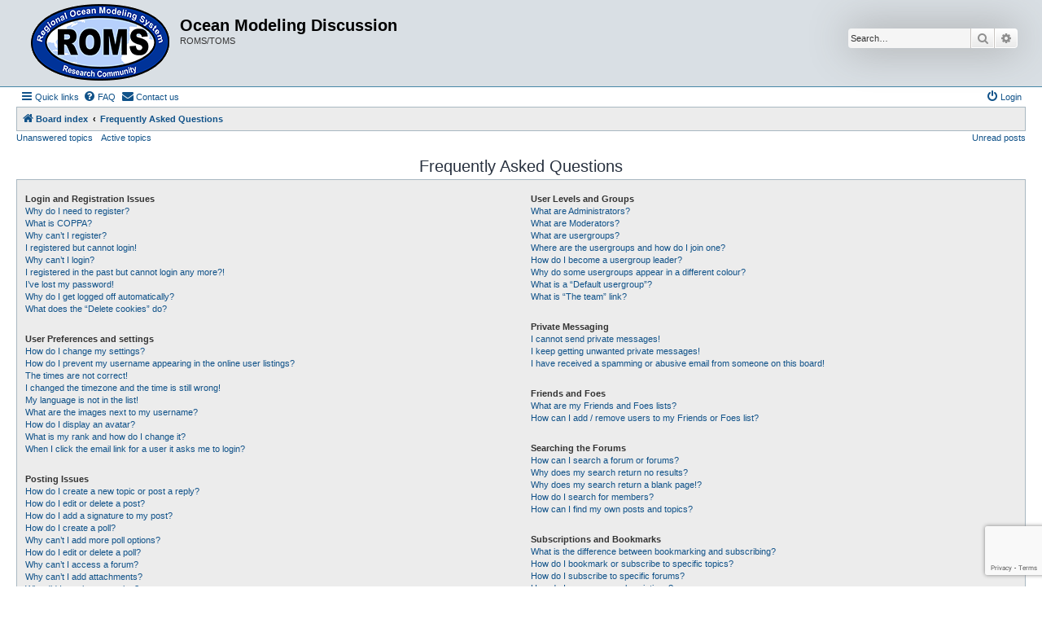

--- FILE ---
content_type: text/html; charset=utf-8
request_url: https://www.google.com/recaptcha/api2/anchor?ar=1&k=6Lduct0rAAAAAAaEwlLN6NDxkZ8SO3KCJr5BYbii&co=aHR0cHM6Ly93d3cubXlyb21zLm9yZzo0NDM.&hl=en&v=TkacYOdEJbdB_JjX802TMer9&size=invisible&anchor-ms=20000&execute-ms=15000&cb=2997a1ltl71
body_size: 45028
content:
<!DOCTYPE HTML><html dir="ltr" lang="en"><head><meta http-equiv="Content-Type" content="text/html; charset=UTF-8">
<meta http-equiv="X-UA-Compatible" content="IE=edge">
<title>reCAPTCHA</title>
<style type="text/css">
/* cyrillic-ext */
@font-face {
  font-family: 'Roboto';
  font-style: normal;
  font-weight: 400;
  src: url(//fonts.gstatic.com/s/roboto/v18/KFOmCnqEu92Fr1Mu72xKKTU1Kvnz.woff2) format('woff2');
  unicode-range: U+0460-052F, U+1C80-1C8A, U+20B4, U+2DE0-2DFF, U+A640-A69F, U+FE2E-FE2F;
}
/* cyrillic */
@font-face {
  font-family: 'Roboto';
  font-style: normal;
  font-weight: 400;
  src: url(//fonts.gstatic.com/s/roboto/v18/KFOmCnqEu92Fr1Mu5mxKKTU1Kvnz.woff2) format('woff2');
  unicode-range: U+0301, U+0400-045F, U+0490-0491, U+04B0-04B1, U+2116;
}
/* greek-ext */
@font-face {
  font-family: 'Roboto';
  font-style: normal;
  font-weight: 400;
  src: url(//fonts.gstatic.com/s/roboto/v18/KFOmCnqEu92Fr1Mu7mxKKTU1Kvnz.woff2) format('woff2');
  unicode-range: U+1F00-1FFF;
}
/* greek */
@font-face {
  font-family: 'Roboto';
  font-style: normal;
  font-weight: 400;
  src: url(//fonts.gstatic.com/s/roboto/v18/KFOmCnqEu92Fr1Mu4WxKKTU1Kvnz.woff2) format('woff2');
  unicode-range: U+0370-0377, U+037A-037F, U+0384-038A, U+038C, U+038E-03A1, U+03A3-03FF;
}
/* vietnamese */
@font-face {
  font-family: 'Roboto';
  font-style: normal;
  font-weight: 400;
  src: url(//fonts.gstatic.com/s/roboto/v18/KFOmCnqEu92Fr1Mu7WxKKTU1Kvnz.woff2) format('woff2');
  unicode-range: U+0102-0103, U+0110-0111, U+0128-0129, U+0168-0169, U+01A0-01A1, U+01AF-01B0, U+0300-0301, U+0303-0304, U+0308-0309, U+0323, U+0329, U+1EA0-1EF9, U+20AB;
}
/* latin-ext */
@font-face {
  font-family: 'Roboto';
  font-style: normal;
  font-weight: 400;
  src: url(//fonts.gstatic.com/s/roboto/v18/KFOmCnqEu92Fr1Mu7GxKKTU1Kvnz.woff2) format('woff2');
  unicode-range: U+0100-02BA, U+02BD-02C5, U+02C7-02CC, U+02CE-02D7, U+02DD-02FF, U+0304, U+0308, U+0329, U+1D00-1DBF, U+1E00-1E9F, U+1EF2-1EFF, U+2020, U+20A0-20AB, U+20AD-20C0, U+2113, U+2C60-2C7F, U+A720-A7FF;
}
/* latin */
@font-face {
  font-family: 'Roboto';
  font-style: normal;
  font-weight: 400;
  src: url(//fonts.gstatic.com/s/roboto/v18/KFOmCnqEu92Fr1Mu4mxKKTU1Kg.woff2) format('woff2');
  unicode-range: U+0000-00FF, U+0131, U+0152-0153, U+02BB-02BC, U+02C6, U+02DA, U+02DC, U+0304, U+0308, U+0329, U+2000-206F, U+20AC, U+2122, U+2191, U+2193, U+2212, U+2215, U+FEFF, U+FFFD;
}
/* cyrillic-ext */
@font-face {
  font-family: 'Roboto';
  font-style: normal;
  font-weight: 500;
  src: url(//fonts.gstatic.com/s/roboto/v18/KFOlCnqEu92Fr1MmEU9fCRc4AMP6lbBP.woff2) format('woff2');
  unicode-range: U+0460-052F, U+1C80-1C8A, U+20B4, U+2DE0-2DFF, U+A640-A69F, U+FE2E-FE2F;
}
/* cyrillic */
@font-face {
  font-family: 'Roboto';
  font-style: normal;
  font-weight: 500;
  src: url(//fonts.gstatic.com/s/roboto/v18/KFOlCnqEu92Fr1MmEU9fABc4AMP6lbBP.woff2) format('woff2');
  unicode-range: U+0301, U+0400-045F, U+0490-0491, U+04B0-04B1, U+2116;
}
/* greek-ext */
@font-face {
  font-family: 'Roboto';
  font-style: normal;
  font-weight: 500;
  src: url(//fonts.gstatic.com/s/roboto/v18/KFOlCnqEu92Fr1MmEU9fCBc4AMP6lbBP.woff2) format('woff2');
  unicode-range: U+1F00-1FFF;
}
/* greek */
@font-face {
  font-family: 'Roboto';
  font-style: normal;
  font-weight: 500;
  src: url(//fonts.gstatic.com/s/roboto/v18/KFOlCnqEu92Fr1MmEU9fBxc4AMP6lbBP.woff2) format('woff2');
  unicode-range: U+0370-0377, U+037A-037F, U+0384-038A, U+038C, U+038E-03A1, U+03A3-03FF;
}
/* vietnamese */
@font-face {
  font-family: 'Roboto';
  font-style: normal;
  font-weight: 500;
  src: url(//fonts.gstatic.com/s/roboto/v18/KFOlCnqEu92Fr1MmEU9fCxc4AMP6lbBP.woff2) format('woff2');
  unicode-range: U+0102-0103, U+0110-0111, U+0128-0129, U+0168-0169, U+01A0-01A1, U+01AF-01B0, U+0300-0301, U+0303-0304, U+0308-0309, U+0323, U+0329, U+1EA0-1EF9, U+20AB;
}
/* latin-ext */
@font-face {
  font-family: 'Roboto';
  font-style: normal;
  font-weight: 500;
  src: url(//fonts.gstatic.com/s/roboto/v18/KFOlCnqEu92Fr1MmEU9fChc4AMP6lbBP.woff2) format('woff2');
  unicode-range: U+0100-02BA, U+02BD-02C5, U+02C7-02CC, U+02CE-02D7, U+02DD-02FF, U+0304, U+0308, U+0329, U+1D00-1DBF, U+1E00-1E9F, U+1EF2-1EFF, U+2020, U+20A0-20AB, U+20AD-20C0, U+2113, U+2C60-2C7F, U+A720-A7FF;
}
/* latin */
@font-face {
  font-family: 'Roboto';
  font-style: normal;
  font-weight: 500;
  src: url(//fonts.gstatic.com/s/roboto/v18/KFOlCnqEu92Fr1MmEU9fBBc4AMP6lQ.woff2) format('woff2');
  unicode-range: U+0000-00FF, U+0131, U+0152-0153, U+02BB-02BC, U+02C6, U+02DA, U+02DC, U+0304, U+0308, U+0329, U+2000-206F, U+20AC, U+2122, U+2191, U+2193, U+2212, U+2215, U+FEFF, U+FFFD;
}
/* cyrillic-ext */
@font-face {
  font-family: 'Roboto';
  font-style: normal;
  font-weight: 900;
  src: url(//fonts.gstatic.com/s/roboto/v18/KFOlCnqEu92Fr1MmYUtfCRc4AMP6lbBP.woff2) format('woff2');
  unicode-range: U+0460-052F, U+1C80-1C8A, U+20B4, U+2DE0-2DFF, U+A640-A69F, U+FE2E-FE2F;
}
/* cyrillic */
@font-face {
  font-family: 'Roboto';
  font-style: normal;
  font-weight: 900;
  src: url(//fonts.gstatic.com/s/roboto/v18/KFOlCnqEu92Fr1MmYUtfABc4AMP6lbBP.woff2) format('woff2');
  unicode-range: U+0301, U+0400-045F, U+0490-0491, U+04B0-04B1, U+2116;
}
/* greek-ext */
@font-face {
  font-family: 'Roboto';
  font-style: normal;
  font-weight: 900;
  src: url(//fonts.gstatic.com/s/roboto/v18/KFOlCnqEu92Fr1MmYUtfCBc4AMP6lbBP.woff2) format('woff2');
  unicode-range: U+1F00-1FFF;
}
/* greek */
@font-face {
  font-family: 'Roboto';
  font-style: normal;
  font-weight: 900;
  src: url(//fonts.gstatic.com/s/roboto/v18/KFOlCnqEu92Fr1MmYUtfBxc4AMP6lbBP.woff2) format('woff2');
  unicode-range: U+0370-0377, U+037A-037F, U+0384-038A, U+038C, U+038E-03A1, U+03A3-03FF;
}
/* vietnamese */
@font-face {
  font-family: 'Roboto';
  font-style: normal;
  font-weight: 900;
  src: url(//fonts.gstatic.com/s/roboto/v18/KFOlCnqEu92Fr1MmYUtfCxc4AMP6lbBP.woff2) format('woff2');
  unicode-range: U+0102-0103, U+0110-0111, U+0128-0129, U+0168-0169, U+01A0-01A1, U+01AF-01B0, U+0300-0301, U+0303-0304, U+0308-0309, U+0323, U+0329, U+1EA0-1EF9, U+20AB;
}
/* latin-ext */
@font-face {
  font-family: 'Roboto';
  font-style: normal;
  font-weight: 900;
  src: url(//fonts.gstatic.com/s/roboto/v18/KFOlCnqEu92Fr1MmYUtfChc4AMP6lbBP.woff2) format('woff2');
  unicode-range: U+0100-02BA, U+02BD-02C5, U+02C7-02CC, U+02CE-02D7, U+02DD-02FF, U+0304, U+0308, U+0329, U+1D00-1DBF, U+1E00-1E9F, U+1EF2-1EFF, U+2020, U+20A0-20AB, U+20AD-20C0, U+2113, U+2C60-2C7F, U+A720-A7FF;
}
/* latin */
@font-face {
  font-family: 'Roboto';
  font-style: normal;
  font-weight: 900;
  src: url(//fonts.gstatic.com/s/roboto/v18/KFOlCnqEu92Fr1MmYUtfBBc4AMP6lQ.woff2) format('woff2');
  unicode-range: U+0000-00FF, U+0131, U+0152-0153, U+02BB-02BC, U+02C6, U+02DA, U+02DC, U+0304, U+0308, U+0329, U+2000-206F, U+20AC, U+2122, U+2191, U+2193, U+2212, U+2215, U+FEFF, U+FFFD;
}

</style>
<link rel="stylesheet" type="text/css" href="https://www.gstatic.com/recaptcha/releases/TkacYOdEJbdB_JjX802TMer9/styles__ltr.css">
<script nonce="pZVWlWLgRm7twCX-eBGgRw" type="text/javascript">window['__recaptcha_api'] = 'https://www.google.com/recaptcha/api2/';</script>
<script type="text/javascript" src="https://www.gstatic.com/recaptcha/releases/TkacYOdEJbdB_JjX802TMer9/recaptcha__en.js" nonce="pZVWlWLgRm7twCX-eBGgRw">
      
    </script></head>
<body><div id="rc-anchor-alert" class="rc-anchor-alert"></div>
<input type="hidden" id="recaptcha-token" value="[base64]">
<script type="text/javascript" nonce="pZVWlWLgRm7twCX-eBGgRw">
      recaptcha.anchor.Main.init("[\x22ainput\x22,[\x22bgdata\x22,\x22\x22,\[base64]/[base64]/[base64]/[base64]/[base64]/[base64]/[base64]/eShDLnN1YnN0cmluZygzKSxwLGYsRSxELEEsRixJKTpLayhDLHApfSxIPWZ1bmN0aW9uKEMscCxmLEUsRCxBKXtpZihDLk89PUMpZm9yKEE9RyhDLGYpLGY9PTMxNXx8Zj09MTU1fHxmPT0xMzQ/[base64]/[base64]/[base64]\\u003d\x22,\[base64]\x22,\x22wrN4H8Khwp/CrhMcQMOZw7EzwrnDuwbCmsO9LcKlE8OaA0/DsS3CmMOKw7zCrQQwecO0w6jCl8O2Gk/DusOrwqEDwpjDlsOcEsOSw6jCocK9wqXCrMOGw57Cq8OHXMOow6/[base64]/w63Co8Oswr1NYkUUw5shHBLDiUQla3Emw4lcw4cTJsK2MMKGFXjCvcKFe8OVDMKOSmjDiXNFLRYowpVMwqI6GUcuHk0Cw6vChcO9K8OAw63DpMOLfsKTwp7CiTw6eMK8wrQwwoFsZlHDrWLCh8K9wpTCkMKiwonDrU1cw77DrX95w6s/QmtWRMK3e8K2EMO3wovCqMKBwqHCgcKxO148w799F8OhwpbCh2k3U8OXRcOzZ8O4worChsORw5nDrm0IY8KsP8KpQnkCwpjCi8O2JcKAXMKvbVMmw7DCugspOAYXwpzChxzDnMK+w5DDlVfCksOSKRrCmsK8HMK3wpXCqFhoQcK9I8OTaMKhGsOGw7jCgF/Ci8KeYnUrwoBzC8O9BW0TPcKJM8O1w6LDjcKmw4HCvcOYF8KQfhJBw6jCv8Kjw6hswqXDvXLCgsOtwovCt1nCmBTDtFwPw6/Cr0VXw6PCsRzDkWh7wqfDnWnDnMOYdl/CncO3woxza8K5MXArEsKkw5R9w53Dv8KJw5jCgRoRb8O0w6zDlcKJwqxAwqoxVMKMWVXDr1fDuMKXwp/Ct8KAwpZVwoTDsG/CsBvCiMK+w5BYRHFIRGHCln7CiQPCscKpwr/DucORDsOdVMOzwpkEEcKLwoBOw4tlwpBlwrh6K8Oww6rCkjHCl8KtcWchH8KFwobDnC1NwpNhccKTEsOWRSzCkVxcMEPCkx5/w4Y4e8KuA8KBw5zDqX3CvzjDpMKrU8OlwrDCtVzCkkzCoHLCpypKGcK2wr/CjA8/wqFPw4DCl0dQMmYqFDg7wpzDswnDv8OHWh3CqcOeSD18wqItwotKwp9wwpDDlkwZw4bDvgHCj8ODHlvCoC8TwqjChBIbJ1TChTswYMOtUkbCkHQRw4rDusKgwogDZWDCu0MbHcKwC8O/wofDohTCqG3Dv8O4VMKtw6TChcOrw4V/BQ/DksKeWsKxw4xPNMONw6k8wqrCi8KwKsKPw5Urw6Elb8OhXlDCo8OKwqVTw5zCl8KOw6nDl8OWAxXDjsKsFQvCtW3Ck1bChMKBw7UyasOIDj9qAzJLBmcyw5vCkgEiw6bDn0zDkcOQwrkBw5rCkXg5NgfDrGoTO2bDqhYzw7gvCQ/Ci8OPw6XCvTZZw5JJw5XDtcKiw57CjFHCosO0wpQ3wqbDusOtQ8KnBjgiw6UBPcKTdcKpcCIRUsOkwrrCpTvDr3hxwoNsA8KLw4nDscKCw5x/bcOBw6zCqWDCvUkSc0Q6w596VmXCsMKJw5d2Hg5cVlELwr5Lw7UVHsKlIRtwwqIUw45AfR7DhsORwpF1w6rDnUp7b8K9aCNXcsOQw6PDlsOIG8KxLMOReMKEw5I7HUZgwotNEGDCgAfCncKUw4gGwrdrwoglJ3/ChsKFSTslwrrDhMK3wq8TwrzDjcOnw5ldQxk7w4A3woDCn8OjQsO5wplHWcKaw5xnDMOqw6FuEx3ClF/ClT7CocK4bMKzw6HDlgROw78hw6UYwqluw5huw7hgwpAnwrzCsS7CiRzDhRbCh1VbwqNJccKGwqpCEBRoMwkAw61NwqYFwp/CgGgeKMK/[base64]/Cr0TCiWHDq37CozPDp8K5w4sKHcK7YWLDqhzDoMOhQ8O5TWXDmX7DvSbDuQTCnsK8BSNOw6sGw7nCssO6wrfCtFzDusOLw6/DnMKjSgfCv3HCvcOPFsOnecOMAMO1TcKnwr3CrMKDw65GfWfCkCTCp8OgEsKMwqPCpcO3PkMFccOIw71aWTUFwp5HXh7DgsOLDMKOwos2T8Kvw64BworDkMKyw4PDssORw7rCl8KgTgbCiz4kwo7DpgLCs13CrMKfHsOow7AsIMKkw6ElfsOlw4ZrIXUGw5MUwo/CrcO5wrbDhcOxbE8KWMOiw7/CtmzCvcKFQsKxw67DvMOcw7DCoyvDoMOuwr9vGMO6CHYMOcOJDFXDuE4Qa8ORDcKlwohBN8OSwpfCqjILGHUuw7oJwrvDv8O5wp/CicK4Yz5kZ8Kmw4UIwq3ConJjUcKjwpTCmcOsNwl2LsO7w79gwovCuMKDD2vCkXrCrMKVw4New7DDicKvTsK3FCXDiMOqOWHCt8OBwp/ClcKDwpBEw7PCocKoYcKFccKpdFTDjcO0dMKbwqkwUyp7w5TDuMOyM2UWP8OVw4wDwrLCmcO1EsO8w7UJw5Ipcmtgw71vw5JJBRVKw70Cwp7Cu8KGwqrCtsOPIW7Dn3TCv8Onw4Igwrx1woo/w5Exw5xVwo3DrMOjacKERcO6UEsDwrTDrsK2w5TCncK0wpBSw43CucO5ZQYEH8KwHMOvNmIoworDlcOXK8O2eS4mw5rCpG/[base64]/[base64]/ClDfDlQTCnMOWT8OTwpU9JnLCncOxDMKibMKUf8OTXMOpGsKQw6LCq0Fbw4xOXGolwohzwocfNgQAL8KlFsOAw5jDtMK8fVTCnzxNdGPDkxLCgQnCgsKqaMOKZG3CjBFbV8Kwwr/DvMK1w7Edf104wrUfRBrCnU5HwrNYw5VcwqzCsHfDqMO8woTCkX/[base64]/[base64]/Dj8OYw7ByYMKzw6zDmwhKacKrwpzCrHzCtMKOc31udcOxEsK4wpFbGcKLw4APAGIaw5MHwoEDw6PCkgbDvsK7KnViwqU8w61Fwqwew6AfFsKyV8K8acOEwooGw7IdwrPDkk1fwqBfw4vCvgXCqBgZCUhew44tO8KmwrDCpsK7wo/Do8K0wrQIwoJww7xJw445w5TCo1TChcKcK8KwfWxMdMKpwrtQQcOjJx9Ze8OvaAXCjRkzwq9IVsKsCnvCmQvCrMKhA8ODw4XDtVDDmATDsiF/EMOfw4nCr0d2An/CtsKtEMKPw68uw6dRw73CgcOKPnUYAUFULcKGdMO3CsOKU8OQfDdjDAwuwqVcOMOAScKMdcOawpHCh8Kxw50TwqXCuzM/w4Ypw6vCnsK8O8KRCktlwp/CghoCY0xCfBcIw4VZWcOYw4/[base64]/DnXzDrsKrw63DtsKaw5EpZzPDl2YEw63Dv8OsC8Kmw5jDkyHCikk9w55LwrJ0aMKnwqfCsMO4bRtcIBrDrT5Nwp/[base64]/wq7CssKjUD3DiMKLwpTDiDAww7h3wqLDkBHDhifCk8Ozw6bCpkIYYGxXwrBsCzrDm1rCukJLPFdDKsKRcsKNwoXCknk8dTPChcKyw6DDpg3Dv8KVw6DDiRlIw6Z6fcKMLCxKKMOscsO4wqXCgSzCoF4FDHLChcK6QGJ/fVxhw6nDqMONFMOCw6AIw48tOlRkOsKsHsKqwqjDlMKANsKtwp9JwrTCqXPDosKpw5DDlGdIw7Exw7vCt8KQEWweOsOjIcK6L8KBwpB6w5MwKTjDhnkzQcKgw5s/woPCtQ7CpA7DhBXCvcOVwpHDisO/fxppf8OVwrHCtMOpw5LDucOhL2TDjkTDnMOwfsKyw7xjwpnCt8OBwoUaw4RKd3crw5PClMO2J8OMw5hKwqLDj3rCrzfDo8Oow6PDicKCfcOYwp45wqvCucOUw5Z3wpPDjHXDpxzDkktLwo/CjEzDryMzasOwRsO/w5UOw7bDkMOKE8K0Ng4uKcOHw5jDpcO5worDucKFw7XDn8OtNcKdTD7CiW3DpsOzwrXCscOWw5TCicOUCsOww54xcWZwG2fDqMO7FMOvwrJ1w6MLw5nDgcKcw4MiwqLDi8KxUMOAw5JNw4IgGMO+SkPCln3CpSIUw4DCv8KqT3/ChUonEW/CmsKxY8ObwosFwrfDo8Ovey1ePsOPCUtqeMObW3rCoSVtw4PCnVVHwrbCrzjCjxQwwrwkwovDtcO/wo3ClS4je8OSfMKsayJ4RhDDqCvCp8KcwrHDkTVUw7LDjMKLKcKdEcOqZ8KawpHCo2/DjMOgw4lLwpw0wpfCiXjCuRsbSMKzwr3Cl8KgwrM5XMOZwqfCrMO0Hy/[base64]/Cr2x/[base64]/fAjCrcOYwqV+DMO0AcOPw4PCt2zCncOwe8Oaw7E0wp4YMwggw49nwow/AsOnR8KyVkk6w57DvcOMwqvCtcOKDcOww43DnsO8GcOuKWXDhQLDsTnColbDsMOPw7bDlMOZwpTCmCpaYB0zRsOhw6TChDMJw5doSVTDo3/DkcKkw7HDlzfDvWHCnMKIw5HDn8K5w5HDrzkCesOkbsKYTSzCkiPDgmHCmMOkQWnCu14Xw79Lw4bCh8KiVGpQwrknw4bCmX/DoVrDtAjDlcOYXBzDslkwJRkEw6tqw7zCvsOpYyBLw6U7T3QuYkk3LmbDhcKCwo3Dn2jDhXMWGx9PworDh0vDuV/[base64]/Cr8Ogw7bCmHDCvMKGwrVow4jDpDt1w4R0JFTDvMK0wqPCjGkwX8O8BMKLJxo+D0/[base64]/wotrTRzDrF5iw7nCvD7Di8OQE8OoEjZxw4DCrgM1w7Z6S8KuLW3Cs8Knw74GwrvCrsKYXMOuw7IbFMKiJ8Orw7ISw4BSwrrCnsOgwqYqwrTCqcKCwrfDicKrM8OUw4FRYVJ8SMKAb0fDvT/CoBTDmsOjY24gw7hkw5dUwq7DlgRaw7jCisKXwqc4HsOowrDDsxMSwpl7UWbCjnwhw49JDQVHWC3DpwBEPF1uw4pHw4tkw7/CiMOOw7TDuWHDmzx1w6zCtGtGTQXCtcO9XyMwwqhUQxLCvMOXwpTDiDjDj8OEwo59w6HDjMOMFsKIwqMAw5PDssOsbMK+FcKNw6fCtRPCqMOoeMKuw7ZYw4pBRMOaw7krwoIFw5jDqRDDjGTDgixDbMK/VMK9KcKIw7oQQGhVOMK2a3fCuCFkN8KiwrphMh83wqnCsTfDtMKOcsOPwonDsSnDoMOPw6/Dik8Ow4HDkHvDqsO6wq1hTcKVP8Ohw6/CtW1iCcKCwr0WMcOaw6FgwqJhY2Z0wrzCqsOSwogoF8Oww7TCkQxpZ8Oqwq8OKsKpwplzJ8Oiwr/[base64]/[base64]/CuMO4w4gLK0Mgw4B7K8KOY8Kbw4vCqHvCvjHCvTvDi8Ouw73CgsKWXsOHFsOuw7hAw44DMVYYZcKAM8OSwow1X3Z/dHg4ecKMbksnVS7DtMOQwpgswr4UVBnDicOsQcOzOcKPw5/DrcKxMiRjw6rCtitJwpJbUMObe8KGwrrCjHXCmsOTccK5wo9EUgHDpsKbw6lhw4lFw5nCl8OSUcKVdix3YMKow6rCnMOTwpYdUsO9w6TCksOtZl1BL8Kew5oaw694OMK4w5Ikw7ZpR8O0w4xewpRlLcKYwpIfw7HCrx3Du0nCkMKRw4Ahwr7DnwrDnHlwb8KQwqxLwo/Cs8Opw4HCj23CkMKHwr4lGUrCo8O7w5LCuX/[base64]/DgsKnHsKTw7dSworDpWItTTILBELCjFllM8OPwqsNw6ZwwqROwonCs8Ojw6hLTxc+RcKuw4BhdsKZWcOjXh/[base64]/ClyQPKCRYHMKlw4gswrghFnY0OsKRwphnBMKmwppGY8OqwpoJw7fCkAfCnFxIM8KAwpLCvsKYw6TDpcOnw4bDhsKJw5vCpcKgwpgVw61XAMKTdcKQw64aw5HDrTJEdxUXN8OjJxdeWMKnLwvDkD5ndlURwo3ChsOQw7nCs8KlWMOrfMKZcEdCw4twwrfCh04ZYsKFT3/[base64]/[base64]/DuhzDusOWdx3CtDbCpMKRY8KyNF0CYV0UC3nCkcORw4ogwrFnHw9iw6LCm8K/[base64]/YgjChxjDtcKfLTVfwrNNHWzCsFwRwq7Dj1LDo8KoXCnCjMOkw5wUMsOaKcOYP0fCoDw+woTDqz/[base64]/[base64]/CqcKMTm3DkcOeUMO/w61rUjAyRkvDj8OOQTrDmBhlBw9QeGHCt3TDrMKPE8O8PMKoVnnDoD3CqhLDhG5swrkFfMOOfcO1wrzCpkcIeVfCocKsLRZaw7BTwoklw7cNQyIzwpI9Gn3ChwTCs2tuwp7CicKvwp1Mw7HDsMOKS0xpc8KlaMKjwqc3EsK/w4McACIjw4bCvnE8fMOHBsKxY8O0wqk0UcKWwoDCqQkEODcuWMOoJ8KMw74IAGTDt0s7H8OrwrzDrn/DsiZZwqfDmRrCtMKzw67Dnxo/RiVNLsOfw7wLNcOQw7XCqMO6wpnDlAQDw7ZpfHBbN8O0w5/[base64]/DknJYbsKkY8KYFW9fEcKzO8OWw40GKMOxQ3jDqsK/wpTDucKcSTzDv1MkFMKbN3PDlcOPwo0sw7J6Zx1fWsO+C8K6w6nCq8Ojw4LCv8ODwoDColTDqcKYw75kEh7CskjDu8KXd8OQw67DqiVDwq/DjT4Pw7DDj07DqQcCA8O/wpAuw4xUwozCm8O6wonCi2xMIhDDjsOZOWVcfMOYw5kzTjLCscOjwpXDsRBTw69vZUsHw4EYw5rCi8OTwpMIw5fDnMOawoxXw5M0wrMfcErDuko+HBtcwpEpVktYOsKZwoHDuyZxYlg5wozDosOcCwEJQwUHwpDCgsKLw6DCn8KHwowmw7PDp8O/wrluecKIw6/[base64]/CvHkmwoEEw4jDm8OxwpE0Ol1kwotpw7LDiS7ClsOIw6Uowox7wpkKScOfwrvClHZ/wp0bGEIIw6DDjQvCqUxZw6I8wpDCqGvCoCDDtsO5w5x7KsOiw4bCtyEpGcO4w55Xw6d3c8KGUcKKw5M0b3ksw74rwrooNC9aw7Mnw5VZwpg3w5xPKgICYwFGw5AnID1kHsOTUWvDoXR9Hmlvw5hvQ8Kjf3PDv2vDunFqXjPDg8KCwoxjclDCtVHDiD/DnMOtYMOrZMOPwoB0JsKoYsKpw7B8w7/DlxB4w7YhFcO6wrbDp8OwfcO3ZcOJbD/[base64]/w6lmAcKvBsKvw5HCocKOw7PCtMOnwpwLZsOdwpZhMzIvw4fCocOnZE9zVgA0wrhewop/[base64]/DpH0IUMK8w5gCw7DCmMOLwojCvcK0woHCjkTCnX3CucKXJTQ7Wzdmwr/Cv0vDmW/CiyvDqsKfw70ewqIHw51XUEJXbjjClFklwqEuw6BOw4XDsS3DnyLDkcK5C3Nyw7nDo8Ogw4XCiAvDpcKkUcKVw61kwplfVBh/I8KTw47Cn8KuwrTDgcKAZcOfYgzDigNBwrjDqcOsLMKyw4xNwoNiYcOvw5BUGH7CmMOww7JHZ8KgSCbCosOQUn4ueWE/bmHCpkVRbF/DkMKCFBNXWcOsCcK1w7LCrjHDrMOGw5VEwoXCoRzCssKKFmDCkcKfRsKWFGLDlGXDmERqwqZzw5JIwpLCljvDkcKmRSXCp8OpHm7DsijDjFgVw7rDniYmwq1yw7fCl391wroLa8O2NMKMwp3CiBgRw7PCm8ONfcO7wp1DwqQ4wp3ChAQoPV/Cl13CssKFw4rCpHDDiXYYRwMVEsKDwolGwobDvMKRwpfDjkvCgQlbw4gCU8Kgw6bDssKLw7HDszkOwoYEMcKqwqLCscOfWkY4wrYqIsOBeMKbw5Z7YyLDuR02w4/CmcObZnUuLU7CucK4I8OpwqXDrcK+EcK/w48FD8OKR2vDs3jDocKLEsOnw77ChcKgwrhpRQEjwr5XVRLDoMOuwqdHBi3DmjvCmcKPwqI8chsHw47CuzsCwqMnPDXDksOwwpjCmHEVwrs/woTCoi3DljJgw7vDjTLDhsKEwqM/ScKrwoPCnmXCjTzDisKgwr0iC0UTw5gcwqgdbsO2B8OOwqPClwTCiHzCj8KAUj1te8KywonCgcO5wqHDlsKSJTQBewjDig/DgsKkQ1cnZsKpX8OTw6XDhMKUEsKDw7AFQsKKwr4BO8KUw7zDoStTw73DksKwa8ORw7Eowo5Qw5vCtcOLUcK1wq5ew4rDlMO0AVHDgHlZw7bCt8O7ag/[base64]/Cg8O+OcOKHkkDfm4xw5rDlR3DvWdHXk3CoMO1ecONw7AowpgEJMKIwpXCjF3Dpwolw4gVWsKWVMOtw6LDkklqwromShLDg8O1w6/[base64]/[base64]/[base64]/[base64]/Du8KiOyIMw5Rtw5MGDMK7XcK3Oy96JA/CmxPDpDvDqkbDhEbDiMKNwp9xwrXCgsKrDhbDhAXCk8K4DXvClWLDmMKtw6wROMKkHwsbw7jCimvDuQPDuMKId8OOwrPDnRFJXD3Cti7DizzCrC8PUhzCsMOEwqUbw6jDjMK7ZxHClTdwEW/DrsKwwr3DpmrDnsOoGBfDocOnLlpBw6liw5XDg8KSQxPClsK0bhkfXsKqOTzDngTDisOpH3rCvjA3DMK0wprChcK6VMKdw6rCnD1gwp1GwrZvNQXChsO0LcKuwpJAMFNHHDV7EcKmBSZmUArDlwJ6OTp+wozCgA/CjcKRw5LDm8Ovw70DIhfCscKcw4UIaT3DkMKCUxZuw5NYeWdmN8OSw5XDk8Knw6lAw48BaA7CvEB4NMKfwrRxRcKxw7w1wr13YcKRwqoeED4mw51OScK5w5ZKw5XCvcKaCEzClsKCbns/w7sewrlARQ/CosOILH/DhB4KNBIvZCJSwo88fgzCqzbDq8KtUDFtEsOpJcKHwrp+Qg/DgGrCoiYfw69rbCTDncOzwrDDvTTCkcO+IsO4wqkNEydzFhXDkiF+w6DDpMOIKwHDocKDGAx+bMO4w4/Ct8Kpw63CmAPCtsOTKVDCjsKhw4EYwrnCrS7CgsOmA8Oqw4skA0obwq3CtS5XSzXClwJrTARNw7sLw4XCgsOtw7tOAyY6OSwGwpPDvFzCiEpwN8K3LBzDg8OrTBbDvwXDgMK1QzxXIsKAw5LDrB8qw5HCssOzK8OSw5vCqcK/w7ZswqLCssOxRh7DoWFmwpbCucOnw4E0IhnCjcOSJMKpw68XTsO3w4/[base64]/wpQeacK/w6/CoQHDuMKKbBbCq8K6w7/[base64]/DocO2w4lfGsOxYmPDjzbDmAzDg8ONOzgPQMObw4rCnBvCj8O8wq7DuldOXmnCjcO5w6rDiMOcwpvCvjJ/wojDjsORwqNmw5MSw60DM1Alw6HDrsKAAAPCtcOnRzLDjhnDscOsIEZNwqwswq9sw4NOw5TDnSMpw5IXIcOtw6YZwrzDlFpNTcOMwp/DqsOiJcKyUiFcTl8VWS/[base64]/ChxYhTcKww4sQBWXCsMOtOsKrAsKRHsKrCsOGwprDiUDCrXvDhENUQ8K0O8OPGsO6w6tQeAB5w74CbDxHHMOnQm5ONcKIVWk7w5zCu08sGh9jIMOcwqRBUUbCqsK2A8Oww6/[base64]/wq/CjBF+w6Y7f8KhZwrCmE5Qw6kKexhQw5rDt1t4ZsO6NMO7Z8O0CcKHbx3Cs1XDucKdBcKCGFbCtn7CgcOqSMKgwqNEWcKvUMKdw4DCn8O/wpYiSMOAwrrDgQvCt8ONwpzDusOwEksxCCLDm3rDoikUNMKLBwXDucKhw6kaDQcAwpHDvMKtexHCuFd1w5DCuQptdcK0e8Omw48UwoVSaCZEwozChyPCqcOAWVsLYSg9I2DDt8OaXz/CnxHCpF9sesOVwojCtsKwIkdvwrALwrDCsDQUV3vCnQwwwoB9w6lHdX4/[base64]/DiMKVw5DCtX4cwopTw7vDo8O/w6xWw7/Cv8KmX8KlAsK6P8KuE1bDn1pqwoDDi05nbAfDosOAWXhCHsOFdMKvw6FMHXvDjsOxKsOZcT/DhFrCicKLw6XCu3tPwrojwp4Dw63Dpi3CssKcHBcUwqMbwqXDpcKHwqbCk8OWw65fwqDCiMKtw6XDjMKOwp/[base64]/CqTPDrWfDpMOKw6VNPG9oOsOEw74eL8KawrjDuMOHeTLDv8OTasOOwrzCvsKhQsKmBCUDUw3ClsOpXsKHekJLw7PCpiYZYsO2FwlqwrTDrcOQRVPCqsKfw61xF8K9bcOJwohhw5ZDf8OAwoM/[base64]/CklEab8O7wpweZzYII1fDgcOkH0HCl8O9wpBkDcKMwqTDoMOVa8Oqb8KCwovCp8KDwoPDiRBMw43ClMKLGcKiWcKoTMKhCUnCrEHDjcOkBsOJIxgCwrlhwrPDvn7DnHdVKMKlDWzCo0oAw6AQA17DuiPDswjCrW3DlMOqw4zDqcORwo3CqgbDm1/DoMOtwo8DHMKLw5MowrXCqk1OwqJ1BTHDnQTDh8KRwqwTJ07ClQHDosKyXkzDoXYed1wkwpA3CMKHw5DCncOqZcKfADVDfSRvwoQKw5rCsMOnAHp7WsOyw4tIw61TUGEbHinDsMKTFxYSd1vDucOpw5nDkmzCpsO/SR1EBFDDisO7LAHCocOdw6bDqSzDkwM/eMOzw6h2w7XDqz8GwqPDhlhPLMOkw5R5w5pGw6sgHMKebsKlPcOua8KYwokFwrkrw4APX8O9A8OoFcOJw73ClMK3w4PDgx9Vw7rDs0wwHcOAE8KZacKicsOrWhZABsOHw4TDlMK+wovCocKWPilQcsKmZVFpwrvDkMKlwqXCqMKyJ8OySxpse1V0SWoBXMO6RsK/wr/CsMKwwqIgw7DCvsOMw7FbWcKNZ8OZUMKOw5Aow4TDl8OUwpLCtcK/[base64]/ChCfCu8O4w7QaCz40QsK/w6TDmMKDYMOAw4hCwpFRw4NDPsKPwq9Hw7c0wosDJsODFygzcsOzw7Ruw7jCsMOUwoIUwpXDgQrDkkHCo8OJGiJ6K8ODMsOpeBBPw6Jnw5B8w5wfwpAyw6TCkwvDmcOIIMKQwo1iw4fCvMOueMKLw4rDvRJSEhXDmx/Cj8KeD8KAAsOBJBlMw48Dw7jDq14ewo/[base64]/CpMOXwos1MMKSNVAffAnClytNw5IHPld0wp/[base64]/CjnIkw5jDq8K3dntTwp3CqcK4w4Nqw59iw6YqbcO5wqbCmi/DhVfCpGxvw7bDt0bDpsK4w5g+wqA1YsKawonClsOjwrF0w4Ihw7bDtQzClgdoGxLCr8KQwoLCrcKhH8Kbw4TDvEbCnMOrU8KvFlcDw47CrMOwHX40S8K+BypIw7EMw7k3wpInSsKnPlDCs8O8wqYaUsKSRzlhw48/[base64]/CsK3HW1+HyoawpNeUcODw7YBacKnaTMWKnDDnCzCk8K4CSnCtwwDE8OkKyvDjcOgLU7DicOrSMOnBCc8w6PDoMOCJijCpsOQLGHDm3VmwrgUw6AwwqkIwppwwogDPi/Dpm/Dt8KQHy8qYy3CkMOnw6o9G2zDrsOtNVrDqgfDm8K+cMKkBcO6W8OlwrZkw7jDtW7CjkvDlDUhw6nDtsKxaQFKw7tTZcOrZMKRw7lXPcOjN2dlTHcHwqNzDSPCozvCpcOOUnfDucOzwrzDsMKANRdVwqTCtMO6wo3CrX/CiA8VfB5cO8KMJcOGM8O5VsKxwoYTwoDCgcO3CsKWeATDtRsPwr5zeMOqwprDmsKxwqUpwoFxD2/CkVjCpCTDhUvCvRtTwq4NGh8bMXgiw74VRcKrwrbDjFPDpMOnDn3DnxXCqRTDgnV7aWkWahsKw4pdI8K/[base64]/[base64]/DlcO0w619RUfDn8OCwrDCqsOjw6AoV8OlTQjDl8OJEQdnw6EVQBhqXcOtDMKMRErDlTVnbk3Crm9sw7VSJ0bDp8OmDMOSw6/DmXTCpMOGw4LDuMKTawYTwpTCj8KrwoJPwo1wGsKvN8OqYMOYw4tzw67Dj0LCu8OKMTXCry/CisKIehfDusOMQsK0w7zDu8O2w7UAwoBZRlLDtsOnJgkQwpPCiyDCtkXDjnc6EWtzwrbDvXEWMGDDmmTDpcOoVQ9Fw4Z6QgobfsKvA8O6G3fCo3HCjMOUwr0lwpp4bl0ww4QSw6TDqD3CuTxBJ8OmDWMdwp5VRsKpa8Onw7PCvjdkwotjw7/[base64]/wrLCpsOrw7xhwqjChQUie0R9w4XCvsKRIgIiLsKMw5J+W3zChMO8FnvCikx/wpAxwpVAw7hBUichw7vDg8KxTD/[base64]/w5HCp0/DtE8HMUTDvMKYe8O2w7wfw43DjVzDrl8xw6bDpn7CncKPOQE7JgYdcHvDjn9cwobDh3HDhMOLw7LCtw7DlsKlOcKTwqLCmMKTMcOJJTvDrCkiZsONb0/DscO0Z8KHDsOmw5nCosKEwplUwprCuBTCmzJyJXpCcV/CkUbDo8OSZMOAw7zCkcKTwrXCk8OQwpR0TlQSPR4ya3gEZcOjwozCiS/[base64]/DtmvDvQwZw5ooRRpDw41Gwq7DmXzDmxspDG1Vw7XDtsKNw7ADwrg7P8KHwqIhwpDCscO7w7XDnA/DsMOtw4DCn2EDGS7CtcOtw5lCQ8OUw75lw4fCpzV4w4lZSktDHsOdwpN/[base64]/wrjCjcOXw4MvFEDDpAJ+w51vw5V8woZ2w6hXAMKxOz3CiMOWw6HCnMKiSiJnwr1KFjFDwpbDgnXDgSUGUMOJV3/DgmXCkMKMwozDjFU+w4bCnsOUw7ouZsOiwqfChBDCn2PDhi5jwo/[base64]/[base64]/[base64]/[base64]/CtyrDnnhLVmQgw6jDvMOQw5JVwrglw7XDgcK2HwvDv8Kywrwiwp0CPsOkQBLCnsOowr/CocO1wqHDpmkWw53DrDo9w7o9BADCh8OBAChedgYnHMO4ScKhGFBWZMK7w6rDlTVrwqUCNnHDo1INw4jDvnDDtMKGDSRlw67Cr3hWwojCuwVHPE/DvhLCpQbCqMKIw7vDj8OjKF3DrwDDjsOdHR5lw67Cr2F2wqQ6TMKYMMOTRQ18woJCZ8K7NUQBwrsGwobDhMKNNMOOfSHCkTPCkBXDg0jDmcKIw4XCucOewrNAEsOABgZxfn4SHBvCsE7ChzbCp1bDvlY/LcKrNsKOwqzCuz3DokHDiMKTTBnDi8KqEMO4wpXDgcKNecOmEcO3w4w5MWEPw6zDlT3CkMKGw7jCjx/[base64]/DsmHCr8K1Oi3ClMOLwrDCrh7Cni9TIQoDABbCl27Ci8KnRhdYw7fDmsKwLS8MWsOOCntSwo1xw7krI8KPw7rChxFvwqUxNHrDiRvCjMOuw5xUZMOZFsKSw5AAbgTCo8OSwqvDkMOLw7jCuMKweTfCosKFA8Ktw4Ybf0B+KRHCrsKUw6TDl8Kmwp/[base64]/CoiFZKcKkwqrDmcKIwp1Gw7w+SMOdwqQMAsOgf8K5woXCpBRSwofCmsOWCcKCwoFaWlVQwpQww6/Cg8ONw7jCs0nDrcKndhLDrMKxwrzDlFhPw7tuwrNwTcK4w5wLwrHCnAQ1WDR/worDumjChXpCwr4PwqjDicKzGMK5w6krw5Bxf8OBw5lhw64mw5HCkEjCt8KXwoRAGSdhw6FmHwHDhX/Di1t5KwNhwqJCPGl+wq88JcO2UsK+wqnDkkfDg8KEwonDs8KTwqBeXirCqVpHw7gGecOywoXColZbPH3CocKaPsOyDihzw4XDt3PDuVJmwoMSw7/CvcO3azN7DU9KSsO7bcKnUMKxw4TCmcOnwqoWw6wZfVDDncOeOAYJw6PDs8KtVG4NYMK9SlDCs2ouwp9dLsKbw5gnwr5lHUN1Kzpgw69NB8KWw7XDjwMwZzTCsMK4U2PCoMKzwooTO0gyB3rDqDHCoMKHw5nClMKBSMOVwp84w4DCucOIJcOPQ8KxGGU/wqhLFsO7w61kw6vCoAjCocKdP8OIwq7CgWbDqWTDvsKCYVlIwr0fan7CtUvDuw3CpMK4CHRjwoHDh2zCg8OCw5/[base64]/[base64]/DlMKhfMOiw7Ngw6cqw5DDscOBwqJLfTvCqz94bT8gwoHDlcO9IsKGwpDCiw5VwrZNOxHDj8O0fMK5LcKOSsKcw6TCvkEOw73DosKawpBJwqrCiRzDs8KUTMO/[base64]/CrMKQelXCmcO1M0PCvcKY\x22],null,[\x22conf\x22,null,\x226Lduct0rAAAAAAaEwlLN6NDxkZ8SO3KCJr5BYbii\x22,0,null,null,null,1,[21,125,63,73,95,87,41,43,42,83,102,105,109,121],[7668936,247],0,null,null,null,null,0,null,0,null,700,1,null,1,\[base64]/tzcYADoGZWF6dTZkEg4Iiv2INxgAOgVNZklJNBoZCAMSFR0U8JfjNw7/vqUGGcSdCRmc4owCGQ\\u003d\\u003d\x22,0,0,null,null,1,null,0,0],\x22https://www.myroms.org:443\x22,null,[3,1,1],null,null,null,1,3600,[\x22https://www.google.com/intl/en/policies/privacy/\x22,\x22https://www.google.com/intl/en/policies/terms/\x22],\x22j7Cphg6DA7bOUp8TFysMTJkUaw0PJuxr2zmOc0igoug\\u003d\x22,1,0,null,1,1763453924397,0,0,[56],null,[151,189],\x22RC-KwJIzhh1X4PGEw\x22,null,null,null,null,null,\x220dAFcWeA6hLl9pFr3y4vTI5MGsf9euZ05hv1NzzhWhmmXX9xYSWRbO4PG78HnytV37G6Wws_yEfYVWGHC5ZzuGLHX3TyK9BCEG6A\x22,1763536724448]");
    </script></body></html>